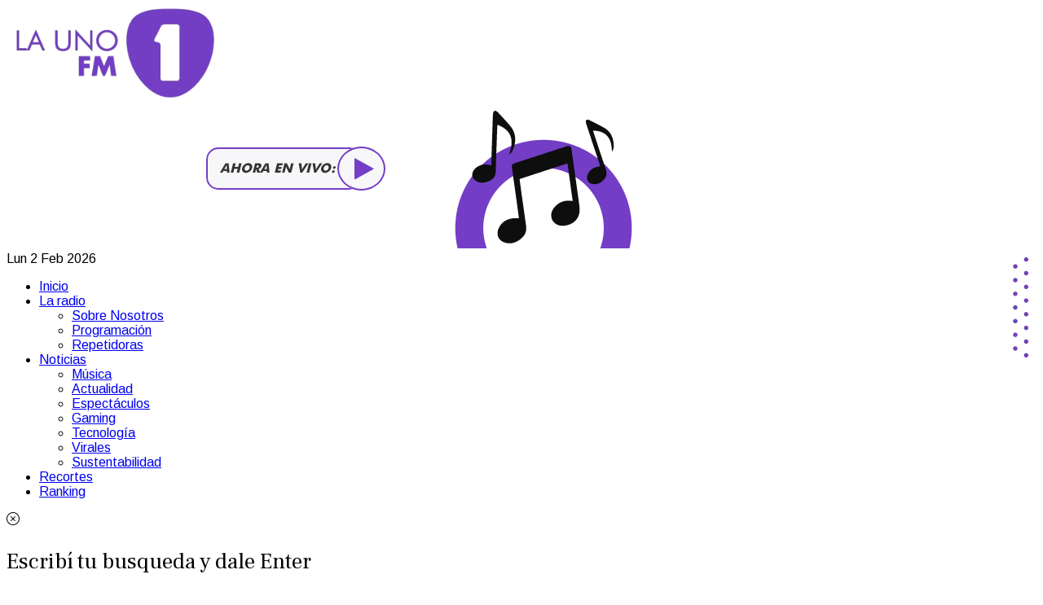

--- FILE ---
content_type: text/html; charset=utf-8
request_url: https://launoenvivo.com/noticias/actualidad/maravillosa-jugada-de-anuel-aa
body_size: 12257
content:

<!doctype html>
<html prefix="og: http://ogp.me/ns#" lang="es-es" dir="ltr">
    <head>
        <meta charset="utf-8">
        <meta name="viewport" content="width=device-width, initial-scale=1, shrink-to-fit=no">
        <link rel="canonical" href="https://launoenvivo.com/noticias/actualidad/maravillosa-jugada-de-anuel-aa">

 
  
<base href="https://launoenvivo.com/noticias/actualidad/maravillosa-jugada-de-anuel-aa" />
	<meta http-equiv="content-type" content="text/html; charset=utf-8" />
	<meta name="keywords" content="anuel aa,YAILIN" />
	<meta property="og:url" content="https://launoenvivo.com/noticias/actualidad/maravillosa-jugada-de-anuel-aa" />
	<meta property="og:type" content="article" />
	<meta property="og:title" content="Maravillosa jugada de Anuel AA - La Uno 103.1 FM" />
	<meta property="og:description" content="A ANUEL AA y su novia YAILIN, se los ve felices, enamorados, compartiendo sonrisas, música y viajes. &amp;nbsp; &amp;nbsp; &amp;nbsp; Ver esta publicación en Instagram &amp;nbsp; &amp;nbsp; &amp;nbsp; Una publicación compartida de “REAL HASTA LA MUERTE” (@anuel) Ahora la pareja va por mas, y es que Anuel AA sorprendió a to..." />
	<meta property="og:image" content="https://launo1031.com/media/k2/items/cache/9f61d10d254b0dd13d20a8b04bc2ce8a_L.webp" />
	<meta name="image" content="https://launo1031.com/media/k2/items/cache/9f61d10d254b0dd13d20a8b04bc2ce8a_L.webp" />
	<meta name="twitter:card" content="summary_large_image" />
	<meta name="twitter:title" content="Maravillosa jugada de Anuel AA - La Uno 103.1 FM" />
	<meta name="twitter:description" content="A ANUEL AA y su novia YAILIN, se los ve felices, enamorados, compartiendo sonrisas, música y viajes. &amp;nbsp; &amp;nbsp; &amp;nbsp; Ver esta publicación en Instagram &amp;nbsp; &amp;nbsp; &amp;nbsp; Una publicación compart..." />
	<meta name="twitter:image" content="https://launo1031.com/media/k2/items/cache/9f61d10d254b0dd13d20a8b04bc2ce8a_M.webp" />
	<meta name="twitter:image:alt" content="Maravillosa jugada de Anuel AA" />
	<meta name="description" content="A ANUEL AA y su novia YAILIN, se los ve felices, enamorados, compartiendo sonrisas, música y viajes. &amp;nbsp; &amp;nbsp; &amp;nbsp; Ver esta publicación en Inst..." />
	<title>Maravillosa jugada de Anuel AA - La Uno 103.1 FM</title>
	<link href="/noticias/actualidad/maravillosa-jugada-de-anuel-aa" rel="canonical" />
	<link href="/templates/launo/images/favicon.ico" rel="shortcut icon" type="image/vnd.microsoft.icon" />
	<link href="/favicon.ico" rel="shortcut icon" type="image/vnd.microsoft.icon" />
	<link href="https://launoenvivo.com/component/search/?Itemid=270&amp;id=1038:maravillosa-jugada-de-anuel-aa&amp;format=opensearch" rel="search" title="Buscar La Uno 103.1 FM" type="application/opensearchdescription+xml" />
	<link href="https://cdn.jsdelivr.net/npm/magnific-popup@1.1.0/dist/magnific-popup.min.css" rel="stylesheet" type="text/css" />
	<link href="https://cdn.jsdelivr.net/npm/simple-line-icons@2.4.1/css/simple-line-icons.css" rel="stylesheet" type="text/css" />
	<link href="/components/com_k2/css/k2.css?v=2.10.3&b=20200429" rel="stylesheet" type="text/css" />
	<link href="/plugins/system/jce/css/content.css?b415b898c1d98023b50877241c535f0c" rel="stylesheet" type="text/css" />
	<link href="//fonts.googleapis.com/css?family=Frank+Ruhl+Libre:100,100i,300,300i,400,400i,500,500i,700,700i,900,900i&amp;display=swap&amp;subset=latin" rel="stylesheet" type="text/css" />
	<link href="//fonts.googleapis.com/css?family=Arimo:100,100i,300,300i,400,400i,500,500i,700,700i,900,900i&amp;display=swap&amp;subset=latin-ext" rel="stylesheet" type="text/css" />
	<link href="//fonts.googleapis.com/css?family=Frank+Ruhl+Libre:100,100i,300,300i,400,400i,500,500i,700,700i,900,900i&amp;display=swap&amp;subset=latin-ext" rel="stylesheet" type="text/css" />
	<link href="//fonts.googleapis.com/css?family=Arimo:100,100i,300,300i,400,400i,500,500i,700,700i,900,900i&amp;display=swap&amp;subset=cyrillic-ext" rel="stylesheet" type="text/css" />
	<link href="/cache/com_templates/templates/launo/b14c6dc9ca0db27280ab28150ceaa223.css" rel="stylesheet" type="text/css" />
	<link href="/components/com_sppagebuilder/assets/css/font-awesome-5.min.css?8a4f869833a2fc438e3029857c6c8b9f" rel="stylesheet" type="text/css" />
	<link href="/components/com_sppagebuilder/assets/css/font-awesome-v4-shims.css?8a4f869833a2fc438e3029857c6c8b9f" rel="stylesheet" type="text/css" />
	<link href="/components/com_sppagebuilder/assets/css/animate.min.css?8a4f869833a2fc438e3029857c6c8b9f" rel="stylesheet" type="text/css" />
	<link href="/components/com_sppagebuilder/assets/css/sppagebuilder.css?8a4f869833a2fc438e3029857c6c8b9f" rel="stylesheet" type="text/css" />
	<link href="/components/com_sppagebuilder/assets/css/magnific-popup.css" rel="stylesheet" type="text/css" />
	<style type="text/css">

                        /* K2 - Magnific Popup Overrides */
                        .mfp-iframe-holder {padding:10px;}
                        .mfp-iframe-holder .mfp-content {max-width:100%;width:100%;height:100%;}
                        .mfp-iframe-scaler iframe {background:#fff;padding:10px;box-sizing:border-box;box-shadow:none;}
                    .sppb-addon-articles-thumb-slider .articles-thumb .article-counter, .sppb-addon-module .mod-sppoll>strong, #sp-bottom .sp-module ul > li .sp-bottom-title, .spauthorarchive-articles .spauthorarchive-info-wrap p span, #spauthorarchive .launo-author-title{font-family: 'Frank Ruhl Libre', sans-serif;}
.sppb-addon-articles-layout .sppb-addon-article .sppb-article-info-wrap h3 {
    font-size: 26px;
}
.sppb-addon-articles-layout .sppb-addon-article .sppb-article-info-wrap h3 {
    line-height: 1.2em;
    max-height: 120px;
    -webkit-line-clamp: 4;
    line-clamp: 4;
}body{font-family: 'Arimo', sans-serif;font-size: 16px;}
@media (max-width:767px){body{font-size: 13px;}
}
h1{font-family: 'Frank Ruhl Libre', sans-serif;font-size: 60px;font-weight: 700;}
@media (max-width:767px){h1{font-size: 40px;}
}
h2{font-family: 'Frank Ruhl Libre', sans-serif;font-size: 34px;font-weight: 400;}
@media (max-width:767px){h2{font-size: 24px;}
}
h3{font-family: 'Frank Ruhl Libre', sans-serif;font-size: 27px;font-weight: 400;}
@media (max-width:767px){h3{font-size: 20px;}
}
h4{font-family: 'Frank Ruhl Libre', sans-serif;font-size: 18px;font-weight: 400;}
@media (max-width:767px){h4{font-size: 15px;}
}
#sp-top1 > .sp-column > .sp-module .sp-module-title{font-family: 'Arimo', sans-serif;}
.logo-image {height:113px;}.logo-image-phone {height:113px;}#sp-bottom-top{ padding:25px 0px 25px 0px; }#sp-footer{ background-color:#000000; }
	</style>
	<script src="https://cdn.jsdelivr.net/npm/magnific-popup@1.1.0/dist/jquery.magnific-popup.min.js" type="text/javascript"></script>
	<script src="/media/k2/assets/js/k2.frontend.js?v=2.10.3&b=20200429&sitepath=/" type="text/javascript"></script>
	<script src="/cache/com_templates/templates/launo/9a03b67ec596d064f0d3c22bdc0a5bfd.js" type="text/javascript"></script>
	<script src="/components/com_sppagebuilder/assets/js/jquery.parallax.js?8a4f869833a2fc438e3029857c6c8b9f" type="text/javascript"></script>
	<script src="/components/com_sppagebuilder/assets/js/sppagebuilder.js?8a4f869833a2fc438e3029857c6c8b9f" defer="defer" type="text/javascript"></script>
	<script src="/components/com_sppagebuilder/assets/js/jquery.magnific-popup.min.js" type="text/javascript"></script>
	<script src="/media/com_wrapper/js/iframe-height.min.js?b415b898c1d98023b50877241c535f0c" type="text/javascript"></script>
	<script type="application/x-k2-headers">
{"Last-Modified": "Thu, 27 Jan 2022 15:11:42 GMT", "ETag": "3a285e10b34af813a86f09c1a669b76a"}
	</script>
	<script type="application/ld+json">

                {
                    "@context": "https://schema.org",
                    "@type": "Article",
                    "mainEntityOfPage": {
                        "@type": "WebPage",
                        "@id": "https://launo1031.com/noticias/actualidad/maravillosa-jugada-de-anuel-aa"
                    },
                    "url": "https://launo1031.com/noticias/actualidad/maravillosa-jugada-de-anuel-aa",
                    "headline": "Maravillosa jugada de Anuel AA - La Uno 103.1 FM",
                    "image": [
                        "https://launo1031.com/media/k2/items/cache/9f61d10d254b0dd13d20a8b04bc2ce8a_XL.webp",
                        "https://launo1031.com/media/k2/items/cache/9f61d10d254b0dd13d20a8b04bc2ce8a_L.webp",
                        "https://launo1031.com/media/k2/items/cache/9f61d10d254b0dd13d20a8b04bc2ce8a_M.webp",
                        "https://launo1031.com/media/k2/items/cache/9f61d10d254b0dd13d20a8b04bc2ce8a_S.webp",
                        "https://launo1031.com/media/k2/items/cache/9f61d10d254b0dd13d20a8b04bc2ce8a_XS.webp",
                        "https://launo1031.com/media/k2/items/cache/9f61d10d254b0dd13d20a8b04bc2ce8a_Generic.webp"
                    ],
                    "datePublished": "2022-01-27 15:11:42",
                    "dateModified": "2022-01-27 15:11:42",
                    "author": {
                        "@type": "Person",
                        "name": "La Uno 103.1",
                        "url": "https://launo1031.com/contenidos/autor/510-launo1031"
                    },
                    "publisher": {
                        "@type": "Organization",
                        "name": "La Uno 103.1 FM",
                        "url": "https://launo1031.com/",
                        "logo": {
                            "@type": "ImageObject",
                            "name": "La Uno 103.1 FM",
                            "width": "",
                            "height": "",
                            "url": "https://launo1031.com/"
                        }
                    },
                    "articleSection": "https://launo1031.com/noticias/actualidad",
                    "keywords": "anuel aa,YAILIN",
                    "description": "",
                    "articleBody": "A ANUEL AA y su novia YAILIN, se los ve felices, enamorados, compartiendo sonrisas, música y viajes. Ver esta publicación en Instagram Una publicación compartida de “REAL HASTA LA MUERTE” (@anuel) Ahora la pareja va por mas, y es que Anuel AA sorprendió a todos sus seguidores al mostrar un vídeo de su novia, Yailin la Más Viral, una influencer dominicana, con un anillo espectacular.Aquí se ve cómo el artista le pone la sortija, y dice: “Ese candado no tiene llave. A punta de bala tiene que abrir ese candado”.En el epigrafe, ella escribió: &quot;La vida es una 💍 nosotros la vivimos rápido… Hoy estamos aquí, mañana no está prometido!!!!!!! 👰🏻‍♀️🤵🏻‍♂️&quot; Ver esta publicación en Instagram Una publicación compartida de Yailin la Mas Viral ♋️🧿 (@yailinlamasviralreal) ¡Que lindo es el amor!"
                }
                
	</script>
	<script type="text/javascript">
template="launo";
	</script>
<script async src="https://www.googletagmanager.com/gtag/js?id=UA-152619065-5"></script>
<script>
  window.dataLayer = window.dataLayer || [];
  function gtag(){dataLayer.push(arguments);}
  gtag('js', new Date());

  gtag('config', 'UA-152619065-5');
</script>
          
          <meta name="theme-color" content="#743ec7">
<meta name="apple-mobile-web-app-capable" content="yes">
<meta name="apple-mobile-web-app-status-bar-style" content="#743ec7">
<meta name="mobile-web-app-capable" content="yes">
  
      <link rel="apple-touch-icon"  href="/./vivo/icons/apple-touch-icon.png">
  <link rel="icon" type="image/png" href="/./vivo/icons/32.png" sizes="32x32">
  <link rel="icon" type="image/png" href="/./vivo/icons/96.png" sizes="96x96">

 
  
<meta name="google-site-verification" content="ypJvqr9Uzwrdal61OEhA9TVMk0PQ5_3WufwW4iwl8iI" />

	 <script data-ad-client="ca-pub-9785977465066332" async src="https://pagead2.googlesyndication.com/pagead/js/adsbygoogle.js"></script>
          
          
            <script async src="https://securepubads.g.doubleclick.net/tag/js/gpt.js"></script> 
             <script>
      window.googletag = window.googletag || {cmd: []};

      googletag.cmd.push(function() {
        
           var megaboardsize = googletag.sizeMapping().addSize([970, 0], [[970,90],[970,250],[728,90]]).addSize([728, 0], [728, 90]).addSize([0, 0], [[300, 250],[320, 100],[320,50]]).build();
        
        
        googletag.defineSlot('/22280520785/LAUNO_HOME_DES_LARGE_LEADERBOARD', [[970, 90], [300, 250], [320, 50]], 'div-gpt-ad-1624386539043-0')
          .setTargeting('test', 'lazyload').defineSizeMapping(megaboardsize)
          .addService(googletag.pubads());
        
        googletag.defineSlot('/22280520785/LAUNO_HOME_LARGE_LEADERBOARD_1', [[970, 90], [300, 250], [320, 50]], 'div-gpt-ad-1624386697611-0')
          .setTargeting('test', 'lazyload').defineSizeMapping(megaboardsize)
          .addService(googletag.pubads());
         googletag.defineSlot('/22280520785/LAUNO_HOME_LARGE_LEADERBOARD_2', [[970, 90], [300, 250], [320, 50]], 'div-gpt-ad-1624386834920-0')
          .setTargeting('test', 'lazyload').defineSizeMapping(megaboardsize)
          .addService(googletag.pubads());
       googletag.defineSlot('/22280520785/LAUNO_HOME_COLUMNA_1', [300, 250], 'div-gpt-ad-1624386579181-0')
          .setTargeting('test', 'lazyload')
          .addService(googletag.pubads());
	   googletag.defineSlot('/22280520785/LAUNO_HOME_COLUMNA_2', [300, 250], 'div-gpt-ad-1624386730928-0')
          .setTargeting('test', 'lazyload')
          .addService(googletag.pubads());
       googletag.defineSlot('/22280520785/LAUNO_HOME_COLUMNA_3', [300, 250], 'div-gpt-ad-1624386794442-0')
          .setTargeting('test', 'lazyload')
          .addService(googletag.pubads());
       googletag.defineSlot('/22280520785/LAUNO_HOME_COLUMNA_4', [[160, 600],[300, 250]], 'div-gpt-ad-1624386873505-0')
          .setTargeting('test', 'lazyload')
          .addService(googletag.pubads());
        googletag.defineSlot('/22280520785/LAUNO_HOME_COLUMNA_5', [300, 250], 'div-gpt-ad-1624386926902-0')
          .setTargeting('test', 'lazyload')
          .addService(googletag.pubads());

        googletag.defineSlot('/22280520785/LAUNO_HOME_FOOTER_LARGE_LEADERBOARD', [[970, 90], [300, 250], [320, 50]], 'div-gpt-ad-1624386975784-0')
          .setTargeting('test', 'lazyload').defineSizeMapping(megaboardsize)
          .addService(googletag.pubads());  
		
        googletag.defineSlot('/22280520785/LAUNO_HOME_TOP_SPON_LARGE_LEADERBOARD', [[970, 90], [300, 250], [320, 50]], 'div-gpt-ad-1624386420969-0')
          .setTargeting('test', 'lazyload').defineSizeMapping(megaboardsize)
          .addService(googletag.pubads());  
       


 googletag.defineSlot('/22280520785/LAUNO_NOTICIAS_COLUMNA_1', [300, 250], 'div-gpt-ad-1624387215757-0')
          .setTargeting('test', 'lazyload')
          .addService(googletag.pubads()); 



 googletag.defineSlot('/22280520785/LAUNO_NOTICIAS_COLUMNA_2', [300, 250], 'div-gpt-ad-1624387333662-0')
          .setTargeting('test', 'lazyload')
          .addService(googletag.pubads()); 


 googletag.defineSlot('/22280520785/LAUNO_NOTICIAS_COLUMNA_3', [300, 250], 'div-gpt-ad-1624387445689-0')
          .setTargeting('test', 'lazyload')
          .addService(googletag.pubads()); 



        googletag.pubads().enableLazyLoad({
  fetchMarginPercent: 300,  
  renderMarginPercent: 100, 
  mobileScaling: 1.0  
});
        
          googletag.pubads().setCentering(true);
 googletag.pubads().collapseEmptyDivs();
        googletag.enableServices();
      });

 
    </script>
          
    </head>
    <body class="site helix-ultimate com-k2 view-item layout-default task-none itemid-270 es-es ltr sticky-header layout-fluid offcanvas-init offcanvs-position-left  noticias">
    
    <div class="body-wrapper">
        <div class="body-innerwrapper">
                        <section id="sp-top-bar"><div class="container"><div class="container-inner"><div class="row"><div id="sp-logo" class="col-6 col-sm-4 col-md-4 col-lg-3 "><div class="sp-column   sppb-wow zoomIn sppb-animated logoUno"><a id="offcanvas-toggler" aria-label="Navigation" class="offcanvas-toggler-left d-block d-lg-none" href="#"><span class="fa fa-bars" aria-hidden="true" title="Navigation"></span></a><div class="logo"><a href="/"><img class="logo-image" src="/images/uno/logo_header_317x140.webp" alt="La Uno 103.1 FM"></a></div></div></div><div id="sp-top4" class="col-6 col-sm-7 col-md-7 col-lg-8 "><div class="sp-column "><div class="sp-module  player"><div class="sp-module-content"><iframe 	id="blockrandom-169"
	name=""
 src="/./onair/"
	width="100%"
	height="180"
	scrolling="no"
	frameborder="0"
	title="AHORA - ONAIR"
	class="wrapper player" >
	Sin marcos</iframe>
</div></div></div></div><div id="sp-top3" class="col-1 col-sm-1 col-md-1 col-lg-1 d-none d-sm-block"><div class="sp-column "><div class="sp-module  toppuntos"><div class="sp-module-content">

<div class="custom toppuntos"  >
	<div class="col-12 col-lg-7 sppb-wow bounceInUp sppb-animated redes" style="display:none;">
<div class="col col-12 col-lg-12"><a href="https://wa.me/5491123051031?text=Hola%20me%20contacto%20desde%20la%20web.%20Mi%20nombre%20es%20" target="_blank" rel="noopener noreferrer" class="wph"><i class="fa fa-whatsapp"></i></a></div>
<div class="col col-6 col-lg-6"><a href="https://www.facebook.com/LaUno1031" target="_blank" rel="noopener" title="La Uno en Facebook"><i class="fa fa-facebook"></i></a></div>
<div class="col col-6 col-lg-6"><a href="https://twitter.com/LaUno1031" target="_blank" rel="noopener" title="La Uno en Twitter"><i class="fa fa-twitter"></i></a></div>
<div class="col col-6 col-lg-6"><a href="https://www.instagram.com/launo1031/" target="_blank" rel="noopener" title="La Uno en Instagram"><i class="fa fa-instagram"></i></a></div>
<div class="col col-6 col-lg-6"><a href="https://www.youtube.com/channel/UCNdLB8ofp03B3tIlCcjXCRA" target="_blank" rel="noopener" title="La Uno en Youtube"><i class="fa fa-youtube"></i></a></div>
</div>
<p style="margin: 0px; margin-top: 5px; display: block; right: 18px; position: absolute;"><img src="/images/uno/puntitos_header.webp" alt="puntitos header" width="21" height="125" class="sppb-wow bounceInRight sppb-animated puntos" style="float: right;" /></p>
<style>

</style></div>
</div></div></div></div></div></div></div></section><header id="sp-header"><div class="container"><div class="container-inner"><div class="row"><div id="sp-menu-right" class="col-lg-2 "><div class="sp-column "><div class="sp-module "><div class="sp-module-content">
<div id="sp-team118" class="sp-date ">
    <div class="row-fluid">
    	<div class="sp-date-wrapper">
    		<span>
	    	Lun 2 Feb 2026	     	</span>
	     </div>
    </div><!--/.row-fluid-->
</div></div></div></div></div><div id="sp-menu" class="col-lg-8 "><div class="sp-column "><nav class="sp-megamenu-wrapper" role="navigation"><ul class="sp-megamenu-parent menu-animation-fade-up d-none d-lg-block"><li class="sp-menu-item"><a  href="/" >Inicio</a></li><li class="sp-menu-item sp-has-child"><a  href="/" >La radio</a><div class="sp-dropdown sp-dropdown-main sp-menu-right" style="width: 240px;"><div class="sp-dropdown-inner"><ul class="sp-dropdown-items"><li class="sp-menu-item"><a  href="/la-radio/sobre-nosotros" >Sobre Nosotros</a></li><li class="sp-menu-item"><a  href="/la-radio/programacion" >Programación</a></li><li class="sp-menu-item"><a  href="/la-radio/repetidoras" >Repetidoras</a></li></ul></div></div></li><li class="sp-menu-item sp-has-child active"><a  href="/noticias" >Noticias</a><div class="sp-dropdown sp-dropdown-main sp-menu-right" style="width: 240px;"><div class="sp-dropdown-inner"><ul class="sp-dropdown-items"><li class="sp-menu-item"><a  href="/noticias/musica" >Música</a></li><li class="sp-menu-item current-item active"><a  href="/noticias/actualidad" >Actualidad</a></li><li class="sp-menu-item"><a  href="/noticias/espectaculos" >Espectáculos</a></li><li class="sp-menu-item"><a  href="/noticias/gaming" >Gaming</a></li><li class="sp-menu-item"><a  href="/noticias/tecnologia" >Tecnología</a></li><li class="sp-menu-item"><a  href="/noticias/virales" >Virales</a></li><li class="sp-menu-item"><a  href="/noticias/sustentabilidad" >Sustentabilidad</a></li></ul></div></div></li><li class="sp-menu-item"><a  href="/recortes" >Recortes</a></li><li class="sp-menu-item"><a  href="/ranking" >Ranking</a></li></ul></nav></div></div><div id="sp-search" class="col-lg-2 "><div class="sp-column "><div class="sp-module top-search"><div class="sp-module-content">
<div class="top-search-wrapper">
	<div class="icon-top-wrapper">
		<i class="fa fa-search search-icon" aria-hidden="true"></i>
		<div class="close-icon">
			<div class="icon-close-wrap">
				<div class="icon-close"></div>
			</div>
		</div>
	</div>

	<div class="row top-search-input-wrap">
		<div class="col-sm-12">
			<div class="searchwrapper">
				<h3 class="input-title">Escribí tu busqueda y dale Enter</h3>
				<form action="/noticias/actualidad" method="post">
					<div class="searchtop-search">
						<div class="top-search-wrapper"><div class="sp_search_input"><i class="fa fa-search" aria-hidden="true"></i><input name="searchword" maxlength="200"  class="mod-search-searchword inputboxtop-search" type="text" size="0" value="Buscar..."  onblur="if (this.value=='') this.value='Buscar...';" onfocus="if (this.value=='Buscar...') this.value='';" /></div></div>						<input type="hidden" name="task" value="search" />
						<input type="hidden" name="option" value="com_search" />
						<input type="hidden" name="Itemid" value="270" />
					</div>
				</form>
			</div> 
		</div> 

		

	</div> <!-- /.row -->
</div> <!-- /.top-search-wrapper -->	</div></div></div></div></div></div></div></header><section id="sp-section-3"><div class="row"><div id="sp-title" class="col-lg-12 "><div class="sp-column "></div></div></div></section><section id="sp-main-body"><div class="container"><div class="container-inner"><div class="row"><main id="sp-component" class="col-lg-9 " role="main"><div class="sp-column "><div id="system-message-container">
	</div>


<span id="startOfPageId1038" class="start"></span>

<div id="k2Container" class="itemView  noticias">
  
    

    
    <div class="itemHeader">
        
        <div class="itemCategory">
            <a href="/noticias/actualidad">Actualidad</a>
        </div>
        
		
        <span class="itemDateCreated">
            Jueves, 27 Enero 2022 12:11        </span>
        

  


        
        <h1 class="itemTitle">
            
            Maravillosa jugada de Anuel AA
                    </h1>
        
       
		
		
		
    </div>
    

    
    

    
    <div class="itemBody">

        
  
        


        
        <div class="itemImageBlock">
            <span class="itemImage">
                <img src="/media/k2/items/cache/9f61d10d254b0dd13d20a8b04bc2ce8a_M.webp" alt="Maravillosa jugada de Anuel AA"  title="Maravillosa jugada de Anuel AA" style="width:1024px; height:auto;" class=" " />
                
            </span>

            
            
            <div class="clr"></div>
        </div>
        		
		
		    
        <div class="itemIntroText">
          <h2>  </h2> 
        </div>
        		
		
		    <div class="itemToolbar col-sm-1">
        <ul>
            
            
            
                  
            
			
			</ul>
			<div class="article-social-share">
			<div class="social-share-icon">
			
			<ul >
			<li>
				<a class="facebook" onclick="window.open('http://www.facebook.com/sharer.php?u=https://launoenvivo.com/noticias/actualidad/maravillosa-jugada-de-anuel-aa','Facebook','width=600,height=300,left='+(screen.availWidth/2-300)+',top='+(screen.availHeight/2-150)+''); return false;" href="https://www.facebook.com/sharer.php?u=https://launoenvivo.com/noticias/actualidad/maravillosa-jugada-de-anuel-aa" title="Facebook">
					<span class="fa fa-facebook"></span>
				</a>
			</li>
			<li>
				<a class="twitter" title="Twitter" onclick="window.open('http://twitter.com/share?url=https://launoenvivo.com/noticias/actualidad/maravillosa-jugada-de-anuel-aa&amp;text=Maravillosa jugada de Anuel AA','Twitter share','width=600,height=300,left='+(screen.availWidth/2-300)+',top='+(screen.availHeight/2-150)+''); return false;" href="https://twitter.com/share?url=https://launoenvivo.com/noticias/actualidad/maravillosa-jugada-de-anuel-aa&amp;text=Maravillosa jugada de Anuel AA">
					<span class="fa fa-twitter"></span>
				</a>
			</li>
		<li>
					<a class="linkedin" title="LinkedIn" onclick="window.open('http://www.linkedin.com/shareArticle?mini=true&amp;url=https://launoenvivo.com/noticias/actualidad/maravillosa-jugada-de-anuel-aa','Linkedin','width=585,height=666,left='+(screen.availWidth/2-292)+',top='+(screen.availHeight/2-333)+''); return false;" href="http://www.linkedin.com/shareArticle?mini=true&amp;url=https://launoenvivo.com/noticias/actualidad/maravillosa-jugada-de-anuel-aa">
						<span class="fa fa-linkedin-square"></span>
					</a>
				</li>
				
					
				<li>
				<a href="https://api.whatsapp.com/send?&text=https://launoenvivo.com/noticias/actualidad/maravillosa-jugada-de-anuel-aa" data-action="share/whatsapp/share"  class="visible" target="_blank">
		<span class="fa fa-whatsapp"> </span>
		</a>
		</li>
		
			</ul></div></div>
            
            
            
                    </ul>
        <div class="clr"></div>
    </div>
    
        

        
        <div class="itemFullText col-sm-10">
            <p>A ANUEL AA y su novia YAILIN, se los ve felices, enamorados, compartiendo sonrisas, música y viajes.</p>
<blockquote class="instagram-media" style="background: #FFF; border: 0; border-radius: 3px; box-shadow: 0 0 1px 0 rgba(0,0,0,0.5),0 1px 10px 0 rgba(0,0,0,0.15); margin: 1px; max-width: 540px; min-width: 326px; padding: 0; width: calc(100% - 2px);" data-instgrm-captioned data-instgrm-permalink="https://www.instagram.com/tv/CZD4GbUlBIP/?utm_source=ig_embed&amp;utm_campaign=loading" data-instgrm-version="14">
<div style="padding: 16px;"><a href="https://www.instagram.com/tv/CZD4GbUlBIP/?utm_source=ig_embed&amp;utm_campaign=loading" target="_blank" rel="noopener" style="background: #FFFFFF; line-height: 0; padding: 0 0; text-align: center; text-decoration: none; width: 100%;">
<div style="display: flex; flex-direction: row; align-items: center;">&nbsp;</div>
<div style="padding: 19% 0;">&nbsp;</div>
<div style="display: block; height: 50px; margin: 0 auto 12px; width: 50px;">&nbsp;</div>
<div style="padding-top: 8px;">
<div style="color: #3897f0; font-family: Arial,sans-serif; font-size: 14px; font-style: normal; font-weight: 550; line-height: 18px;">Ver esta publicación en Instagram</div>
</div>
<div style="padding: 12.5% 0;">&nbsp;</div>
<div style="display: flex; flex-direction: row; margin-bottom: 14px; align-items: center;">&nbsp;</div>
<div style="display: flex; flex-direction: column; flex-grow: 1; justify-content: center; margin-bottom: 24px;">&nbsp;</div>
</a>
<p style="color: #c9c8cd; font-family: Arial,sans-serif; font-size: 14px; line-height: 17px; margin-bottom: 0; margin-top: 8px; overflow: hidden; padding: 8px 0 7px; text-align: center; text-overflow: ellipsis; white-space: nowrap;"><a href="https://www.instagram.com/tv/CZD4GbUlBIP/?utm_source=ig_embed&amp;utm_campaign=loading" target="_blank" rel="noopener" style="color: #c9c8cd; font-family: Arial,sans-serif; font-size: 14px; font-style: normal; font-weight: normal; line-height: 17px; text-decoration: none;">Una publicación compartida de “REAL HASTA LA MUERTE” (@anuel)</a></p>
</div>
</blockquote>
<script src="//www.instagram.com/embed.js" async="async"></script>
<p>Ahora la pareja va por mas, y es que Anuel AA sorprendió a todos sus seguidores al mostrar un vídeo de su novia, Yailin la Más Viral, una&nbsp;<i>influencer&nbsp;</i>dominicana, con un anillo espectacular.<br />Aquí se ve cómo el artista le pone la sortija, y dice:<b>&nbsp;“Ese candado no tiene llave. A punta de bala tiene que abrir ese candado</b>”.<br />En el epigrafe, ella escribió:<strong> "</strong><strong><span class="">La vida es una 💍 nosotros la vivimos rápido… Hoy estamos aquí, mañana no está prometido!!!!!!! 👰🏻‍♀️🤵🏻‍♂️"<br /></span></strong></p>
<blockquote class="instagram-media" style="background: #FFF; border: 0; border-radius: 3px; box-shadow: 0 0 1px 0 rgba(0,0,0,0.5),0 1px 10px 0 rgba(0,0,0,0.15); margin: 1px; max-width: 540px; min-width: 326px; padding: 0; width: calc(100% - 2px);" data-instgrm-captioned data-instgrm-permalink="https://www.instagram.com/tv/CZN9OtJMfBJ/?utm_source=ig_embed&amp;utm_campaign=loading" data-instgrm-version="14">
<div style="padding: 16px;"><a href="https://www.instagram.com/tv/CZN9OtJMfBJ/?utm_source=ig_embed&amp;utm_campaign=loading" target="_blank" rel="noopener" style="background: #FFFFFF; line-height: 0; padding: 0 0; text-align: center; text-decoration: none; width: 100%;">
<div style="display: flex; flex-direction: row; align-items: center;">&nbsp;</div>
<div style="padding: 19% 0;">&nbsp;</div>
<div style="display: block; height: 50px; margin: 0 auto 12px; width: 50px;">&nbsp;</div>
<div style="padding-top: 8px;">
<div style="color: #3897f0; font-family: Arial,sans-serif; font-size: 14px; font-style: normal; font-weight: 550; line-height: 18px;">Ver esta publicación en Instagram</div>
</div>
<div style="padding: 12.5% 0;">&nbsp;</div>
<div style="display: flex; flex-direction: row; margin-bottom: 14px; align-items: center;">&nbsp;</div>
<div style="display: flex; flex-direction: column; flex-grow: 1; justify-content: center; margin-bottom: 24px;">&nbsp;</div>
</a>
<p style="color: #c9c8cd; font-family: Arial,sans-serif; font-size: 14px; line-height: 17px; margin-bottom: 0; margin-top: 8px; overflow: hidden; padding: 8px 0 7px; text-align: center; text-overflow: ellipsis; white-space: nowrap;"><a href="https://www.instagram.com/tv/CZN9OtJMfBJ/?utm_source=ig_embed&amp;utm_campaign=loading" target="_blank" rel="noopener" style="color: #c9c8cd; font-family: Arial,sans-serif; font-size: 14px; font-style: normal; font-weight: normal; line-height: 17px; text-decoration: none;">Una publicación compartida de Yailin la Mas Viral ♋️🧿 (@yailinlamasviralreal)</a></p>
</div>
</blockquote>
<p><strong><span class=""></span></strong></p>
<script src="//www.instagram.com/embed.js" async="async"></script>
<p>¡Que lindo es el amor!<br /><br /></p>        </div>
        
        
        <div class="clr"></div>
		
		 
    
		
		
        <div class="clr"></div>
		 		
     <div class="clr"></div>
	 
	 
	
	 
	 
     <div class="clr"></div>
	 
	 
<div class="fuente"> </div>


        

        

        
        <div class="clr"></div>
    </div>

    
    <div class="itemSocialSharing">
        
        <div class="itemTwitterButton">
            <a href="https://twitter.com/share" class="twitter-share-button" data-url="https://launoenvivo.com/noticias/actualidad/maravillosa-jugada-de-anuel-aa" data-via="" data-related="" data-lang="es-es" data-dnt="true" data-show-count="true">Tweet</a>
            <script async src="https://platform.twitter.com/widgets.js" charset="utf-8"></script>
        </div>
        



		
		
         
        <div class="itemFacebookButton">
            <div id="fb-root"></div>
			<script type="text/javascript">
				(function(d, s, id) {
				  var js, fjs = d.getElementsByTagName(s)[0];
				  if (d.getElementById(id)) return;
				  js = d.createElement(s); js.id = id;
				  js.src = "//connect.facebook.net/es_ES/all.js#xfbml=1";
				  fjs.parentNode.insertBefore(js, fjs);
				}(document, 'script', 'facebook-jssdk'));
			</script>
            <div class="fb-like" data-href="https://launoenvivo.com/noticias/actualidad/maravillosa-jugada-de-anuel-aa" data-width="220" data-layout="button_count" data-action="like" data-size="small" data-show-faces="false" data-share="true"></div>
        </div>
        		
		<style>
		div.itemFacebookButton {
    width: 220px;margin: 0;
}
div.itemTwitterButton {
    margin: 0 5px 0 0;
}
		.fb-like span iframe {
    width: 220px !important;
}
</style>

        

		<div class="itemWtSpp">

		<a href="https://api.whatsapp.com/send?&text=https://launoenvivo.com/noticias/actualidad/maravillosa-jugada-de-anuel-aa" data-action="share/whatsapp/share"  class="visible" target="_blank">
		<i class="fa fa-whatsapp"> </i>
		</a>


		</div>


        <div class="clr"></div>
    </div>
    
        <div class="itemLinks">
       

           
        <div class="itemTagsBlock">
            <span>Etiquetado como</span>
            <ul class="itemTags">
                                <li><a href="/contenidos/etiqueta/anuel%20aa">anuel aa</a></li>
                                <li><a href="/contenidos/etiqueta/YAILIN">YAILIN</a></li>
                            </ul>
            <div class="clr"></div>
        </div>
        
        
        <div class="clr"></div>
    </div>
    
    
        
        
    <div class="itemRelated">
        <h3>Contenidos relacionados</h3>
        <ul>
                        <li class="even col-lg-4 col-md-4 col-sm-12">
               
                
                
                                <a href="/noticias/musica/anuel-aa-llega-a-la-argentina-queres-ir-te-contamos-todo"> <img style="width:768px;height:auto;" class="itemRelImg" src="/media/k2/items/cache/e13c4c6b684536ecde3ac77213ca4d80_S.webp?t=20220326_212624" alt="Anuel AA llega a la Argentina: Queres ir? Te contamos todo!" /></a>
                
                 <a class="itemRelTitle" href="/noticias/musica/anuel-aa-llega-a-la-argentina-queres-ir-te-contamos-todo">Anuel AA llega a la Argentina: Queres ir? Te contamos todo!</a>
                
                
                
                
                            </li>
                        <li class="odd col-lg-4 col-md-4 col-sm-12">
               
                
                
                                <a href="/noticias/musica/bizarrap-y-anuel-aa-explotan-las-redes-con-la-music-session-46"> <img style="width:768px;height:auto;" class="itemRelImg" src="/media/k2/items/cache/59107b985636086705aabc0c717a42ae_S.webp?t=20211105_135440" alt="BIZARRAP Y ANUEL AA EXPLOTAN LAS REDES CON LA MUSIC SESSION #46" /></a>
                
                 <a class="itemRelTitle" href="/noticias/musica/bizarrap-y-anuel-aa-explotan-las-redes-con-la-music-session-46">BIZARRAP Y ANUEL AA EXPLOTAN LAS REDES CON LA MUSIC SESSION #46</a>
                
                
                
                
                            </li>
                        <li class="clr"></li>
        </ul>
        <div class="clr"></div>
    </div>
    
    <div class="clr"></div>

   
    
    <div class="itemNavigation">
        <span class="itemNavigationTitle">Más en <b>Actualidad</b></span>

                <a class="itemPrevious" href="/noticias/actualidad/desopilante-respuesta-de-grego-rossello-sobre-el-embarazo-de-su-ex">&laquo; Desopilante respuesta de Grego Rossello sobre el embarazo de su ex</a>
        
                <a class="itemNext" href="/noticias/actualidad/la-fuerte-declaracion-de-la-panelista-que-dejo-intrusos-prefiero-dejar">La fuerte declaración de la panelista que dejó Intrusos "Prefiero dejar..." &raquo;</a>
            </div>
    

    

    
    
    
        <div class="itemBackToTop">
        <a class="k2Anchor" href="/noticias/actualidad/maravillosa-jugada-de-anuel-aa#startOfPageId1038">
           <i class="fa fa-angle-up"></i>
        </a>
    </div>
    
    <div class="clr"></div>
</div>


<!-- JoomlaWorks "K2" (v2.10.3) | Learn more about K2 at https://getk2.org -->

</div></main><aside id="sp-right" class="col-lg-3 "><div class="sp-column "><div class="sp-module "><div class="sp-module-content"><div class="bannergroup">

	<div class="banneritem">
										<div id='div-gpt-ad-1624386579181-0' style='min-width: 300px; min-height: 250px;'>
  <script>
    googletag.cmd.push(function() { googletag.display('div-gpt-ad-1624386579181-0'); });
  </script>
</div>				<div class="clr"></div>
	</div>
	<div class="banneritem">
										<div id='div-gpt-ad-1624387144587-0' >
  <script>
    googletag.cmd.push(function() { googletag.display('div-gpt-ad-1624387144587-0'); });
  </script>
</div>				<div class="clr"></div>
	</div>

</div>
</div></div><div class="sp-module  ultimas"><h3 class="sp-module-title">ULTIMAS</h3><div class="sp-module-content">
<div id="k2ModuleBox171" class="k2ItemsBlock  ultimas">
        <p class="modulePretext"><style>
.ultimas .moduleItemIntrotext {
    float: right;
    max-width: 40%;
}
.ultimas a.moduleItemTitle {
float: left;
    max-width: 60%;
    padding-right: 5px !important;
    display: flex !important;
    align-items: center;
    min-height: 80px;
}
</style></p>
    
        <ul>
                <li class="even">
            <!-- Plugins: BeforeDisplay -->
            
            <!-- K2 Plugins: K2BeforeDisplay -->
            
            
                        <a class="moduleItemTitle" href="/noticias/wisin-y-yandel-agotaron-en-menos-de-4-horas-nueva-funcion-14-de-junio">WISIN Y YANDEL AGOTARON EN MENOS DE 4 HORAS ¡NUEVA FUNCION 14 DE JUNIO!</a>
            
            
            <!-- Plugins: AfterDisplayTitle -->
            
            <!-- K2 Plugins: K2AfterDisplayTitle -->
            
            <!-- Plugins: BeforeDisplayContent -->
            
            <!-- K2 Plugins: K2BeforeDisplayContent -->
            
                        <div class="moduleItemIntrotext">
                                <a class="moduleItemImage" href="/noticias/wisin-y-yandel-agotaron-en-menos-de-4-horas-nueva-funcion-14-de-junio" title="Leer más &quot;WISIN Y YANDEL AGOTARON EN MENOS DE 4 HORAS &iexcl;NUEVA FUNCION 14 DE JUNIO!&quot;">
                    <img src="/media/k2/items/cache/d29f0d8464ae634a0159c9d567754fce_XS.webp?t=20220514_170133" alt="WISIN Y YANDEL AGOTARON EN MENOS DE 4 HORAS &iexcl;NUEVA FUNCION 14 DE JUNIO!" />
                </a>
                
                            </div>
            
            
            <div class="clr"></div>

            
            <div class="clr"></div>

            <!-- Plugins: AfterDisplayContent -->
            
            <!-- K2 Plugins: K2AfterDisplayContent -->
            
            
            
            
            
            
            
            
            <!-- Plugins: AfterDisplay -->
            
            <!-- K2 Plugins: K2AfterDisplay -->
            
            <div class="clr"></div>
        </li>
                <li class="odd">
            <!-- Plugins: BeforeDisplay -->
            
            <!-- K2 Plugins: K2BeforeDisplay -->
            
            
                        <a class="moduleItemTitle" href="/noticias/musica/anuel-aa-llega-a-la-argentina-queres-ir-te-contamos-todo">Anuel AA llega a la Argentina: Queres ir? Te contamos todo!</a>
            
            
            <!-- Plugins: AfterDisplayTitle -->
            
            <!-- K2 Plugins: K2AfterDisplayTitle -->
            
            <!-- Plugins: BeforeDisplayContent -->
            
            <!-- K2 Plugins: K2BeforeDisplayContent -->
            
                        <div class="moduleItemIntrotext">
                                <a class="moduleItemImage" href="/noticias/musica/anuel-aa-llega-a-la-argentina-queres-ir-te-contamos-todo" title="Leer más &quot;Anuel AA llega a la Argentina: Queres ir? Te contamos todo!&quot;">
                    <img src="/media/k2/items/cache/e13c4c6b684536ecde3ac77213ca4d80_XS.webp?t=20220326_212624" alt="Anuel AA llega a la Argentina: Queres ir? Te contamos todo!" />
                </a>
                
                            </div>
            
            
            <div class="clr"></div>

            
            <div class="clr"></div>

            <!-- Plugins: AfterDisplayContent -->
            
            <!-- K2 Plugins: K2AfterDisplayContent -->
            
            
            
            
            
            
            
            
            <!-- Plugins: AfterDisplay -->
            
            <!-- K2 Plugins: K2AfterDisplay -->
            
            <div class="clr"></div>
        </li>
                <li class="even">
            <!-- Plugins: BeforeDisplay -->
            
            <!-- K2 Plugins: K2BeforeDisplay -->
            
            
                        <a class="moduleItemTitle" href="/noticias/musica/cielo-grande-lo-nuevo-de-netflix-llega-con-soundtruck-oficial">Cielo Grande lo nuevo de Netflix, llega con soundtruck oficial</a>
            
            
            <!-- Plugins: AfterDisplayTitle -->
            
            <!-- K2 Plugins: K2AfterDisplayTitle -->
            
            <!-- Plugins: BeforeDisplayContent -->
            
            <!-- K2 Plugins: K2BeforeDisplayContent -->
            
                        <div class="moduleItemIntrotext">
                                <a class="moduleItemImage" href="/noticias/musica/cielo-grande-lo-nuevo-de-netflix-llega-con-soundtruck-oficial" title="Leer más &quot;Cielo Grande lo nuevo de Netflix, llega con soundtruck oficial&quot;">
                    <img src="/media/k2/items/cache/9063df0b1b4d9d96fd7fea653ac618e5_XS.webp" alt="Cielo Grande lo nuevo de Netflix, llega con soundtruck oficial" />
                </a>
                
                            </div>
            
            
            <div class="clr"></div>

            
            <div class="clr"></div>

            <!-- Plugins: AfterDisplayContent -->
            
            <!-- K2 Plugins: K2AfterDisplayContent -->
            
            
            
            
            
            
            
            
            <!-- Plugins: AfterDisplay -->
            
            <!-- K2 Plugins: K2AfterDisplay -->
            
            <div class="clr"></div>
        </li>
                <li class="odd">
            <!-- Plugins: BeforeDisplay -->
            
            <!-- K2 Plugins: K2BeforeDisplay -->
            
            
                        <a class="moduleItemTitle" href="/noticias/musica/llega-tini-con-fantasi-junto-a-beele">Llega Tini con 'Fantasi' junto a Beéle</a>
            
            
            <!-- Plugins: AfterDisplayTitle -->
            
            <!-- K2 Plugins: K2AfterDisplayTitle -->
            
            <!-- Plugins: BeforeDisplayContent -->
            
            <!-- K2 Plugins: K2BeforeDisplayContent -->
            
                        <div class="moduleItemIntrotext">
                                <a class="moduleItemImage" href="/noticias/musica/llega-tini-con-fantasi-junto-a-beele" title="Leer más &quot;Llega Tini con &#039;Fantasi&#039; junto a Be&eacute;le&quot;">
                    <img src="/media/k2/items/cache/2da7e6c037342f54c10e77c0d3e4a775_XS.webp" alt="Llega Tini con &#039;Fantasi&#039; junto a Be&eacute;le" />
                </a>
                
                            </div>
            
            
            <div class="clr"></div>

            
            <div class="clr"></div>

            <!-- Plugins: AfterDisplayContent -->
            
            <!-- K2 Plugins: K2AfterDisplayContent -->
            
            
            
            
            
            
            
            
            <!-- Plugins: AfterDisplay -->
            
            <!-- K2 Plugins: K2AfterDisplay -->
            
            <div class="clr"></div>
        </li>
                <li class="even lastItem">
            <!-- Plugins: BeforeDisplay -->
            
            <!-- K2 Plugins: K2BeforeDisplay -->
            
            
                        <a class="moduleItemTitle" href="/noticias/musica/lil-cake-se-une-a-nobeat-en-tan-solo-hoy">LiL CaKe se une a Nobeat en “Tan Solo Hoy"</a>
            
            
            <!-- Plugins: AfterDisplayTitle -->
            
            <!-- K2 Plugins: K2AfterDisplayTitle -->
            
            <!-- Plugins: BeforeDisplayContent -->
            
            <!-- K2 Plugins: K2BeforeDisplayContent -->
            
                        <div class="moduleItemIntrotext">
                                <a class="moduleItemImage" href="/noticias/musica/lil-cake-se-une-a-nobeat-en-tan-solo-hoy" title="Leer más &quot;LiL CaKe se une a Nobeat en &ldquo;Tan Solo Hoy&quot;&quot;">
                    <img src="/media/k2/items/cache/5bcbc2e6adc6ac9dfb690a3edcb64ab2_XS.webp" alt="LiL CaKe se une a Nobeat en &ldquo;Tan Solo Hoy&quot;" />
                </a>
                
                            </div>
            
            
            <div class="clr"></div>

            
            <div class="clr"></div>

            <!-- Plugins: AfterDisplayContent -->
            
            <!-- K2 Plugins: K2AfterDisplayContent -->
            
            
            
            
            
            
            
            
            <!-- Plugins: AfterDisplay -->
            
            <!-- K2 Plugins: K2AfterDisplay -->
            
            <div class="clr"></div>
        </li>
                <li class="clearList"></li>
    </ul>
    
    
    </div>
</div></div><div class="sp-module "><div class="sp-module-content"><div class="bannergroup">

	<div class="banneritem">
										<div id='div-gpt-ad-1624387333662-0' >
  <script>
    googletag.cmd.push(function() { googletag.display('div-gpt-ad-1624387333662-0'); });
  </script>
</div>				<div class="clr"></div>
	</div>

</div>
</div></div><div class="sp-module "><div class="sp-module-content"><div class="bannergroup">

	<div class="banneritem">
										<div id='div-gpt-ad-1624387445689-0' >
  <script>
    googletag.cmd.push(function() { googletag.display('div-gpt-ad-1624387445689-0'); });
  </script>
</div>				<div class="clr"></div>
	</div>

</div>
</div></div></div></aside></div></div></div></section><section id="sp-bottom-top"><div class="container"><div class="container-inner"><div class="row"><div id="sp-bottom-top2" class="col-md-5 col-lg-12 "><div class="sp-column "><div class="sp-module "><div class="sp-module-content"><div class="mod-sppagebuilder  sp-page-builder" data-module_id="101">
	<div class="page-content">
		<div id="section-id-1573639284224" class="sppb-section" ><div class="sppb-container-inner"><div class="sppb-row"><div class="sppb-col-md-12" id="column-wrap-id-1573639284223"><div id="column-id-1573639284223" class="sppb-column" ><div class="sppb-column-addons"><div id="sppb-addon-wrapper-1573639284227" class="sppb-addon-wrapper"><div id="sppb-addon-1573639284227" class=" sppb-wow zoomIn clearfix "  data-sppb-wow-duration="500ms" data-sppb-wow-delay="80ms"     ><div class="sppb-addon sppb-addon-single-image sppb-text-center "><div class="sppb-addon-content"><div class="sppb-addon-single-image-container"><img class="sppb-img-responsive" src="/images/uno/logo_footer_270x120.webp"  alt="Image" title=""   loading="lazy"></div></div></div><style type="text/css">#sppb-addon-1573639284227 {
	box-shadow: 0 0 0 0 #ffffff;
}
#sppb-addon-1573639284227 {
}
#sppb-addon-1573639284227.sppb-element-loaded {
}
@media (min-width: 768px) and (max-width: 991px) {#sppb-addon-1573639284227 {}#sppb-addon-wrapper-1573639284227 {margin-top: 0px;margin-right: 0px;margin-bottom: 0px;margin-left: 0px;}}@media (max-width: 767px) {#sppb-addon-1573639284227 {}#sppb-addon-wrapper-1573639284227 {margin-top: 0px;margin-right: 0px;margin-bottom: 10px;margin-left: 0px;}}#sppb-addon-1573639284227 img{height:120px;}</style><style type="text/css">#sppb-addon-1573639284227 img{}@media (min-width: 768px) and (max-width: 991px) {#sppb-addon-1573639284227 img{}}@media (max-width: 767px) {#sppb-addon-1573639284227 img{}}</style></div></div></div></div></div></div></div></div><style type="text/css">.sp-page-builder .page-content #section-id-1573639284224{padding-top:0px;padding-right:0px;padding-bottom:0px;padding-left:0px;margin-top:0px;margin-right:0px;margin-bottom:0px;margin-left:0px;}#column-id-1573639284223{box-shadow:0 0 0 0 #fff;}</style>	</div>
</div>
</div></div></div></div></div></div></div></section><section id="sp-bottom"><div class="container"><div class="container-inner"><div class="row"><div id="sp-bottom1" class="col-12 col-sm-6 col-md-6 col-lg-2 "><div class="sp-column "><div class="sp-module  menufooter"><div class="sp-module-content">

<div class="custom menufooter"  >
	<div class=" sppb-wow bounceInUp sppb-animated">
<h4><a href="/noticias/musica">Música</a></h4>
<h4><a href="/noticias/actualidad">Actualidad</a></h4>
<h4><a href="/noticias/espectaculos">Espectáculos</a></h4>
<h4><a href="/noticias/gaming">Gaming</a></h4>
<h4><a href="/noticias/tecnologia">Tecnología</a></h4>
<h4><a href="/noticias/virales">Virales</a></h4>
</div></div>
</div></div></div></div><div id="sp-bottom2" class="col-12 col-sm-6 col-md-6 col-lg-3 "><div class="sp-column "><div class="sp-module  contactofooter"><div class="sp-module-content">

<div class="custom contactofooter"  >
	<div class="sppb-wow bounceInUp sppb-animated">
<h4>CONTACTO AL AIRE</h4>
<p style="max-width: 180px; text-transform: initial; font-size: 16px; line-height: 24px;color:#F7F7F9;">Dejá tu mensaje en nuestro Whatsapp</p>
<p><a href="https://wa.me/5491123051031?text=Hola%20me%20contacto%20desde%20la%20web.%20Mi%20nombre%20es%20" target="_blank" rel="noopener noreferrer" style="color: #fff;"><i class="fa fa-whatsapp" style="font-size: 30px; margin-right: 10opx;"></i><br />54 9 11 2305 1031</a></p>
</div></div>
</div></div></div></div><div id="sp-bottom3" class="col-12 col-sm-6 col-md-6 col-lg-4 "><div class="sp-column "><div class="sp-module  redesfooter"><div class="sp-module-content">

<div class="custom redesfooter"  >
	<div class="row">
<div class="col-5 col-sm-4 col-lg-5  sppb-wow bounceInUp sppb-animated redes" style="
    float: left; font-size: 30px; color: #fff !important;">
<p><a href="https://www.facebook.com/LaUno1031" target="_blank" rel="noopener" title="La Uno en Facebook"><i class="fa fa-facebook"></i></a></p>
<p><a href="https://www.instagram.com/launo1031/" target="_blank" rel="noopener" title="La Uno en Instagram"><i class="fa fa-instagram"></i></a></p>
<p><a href="https://twitter.com/LaUno1031" target="_blank" rel="noopener" title="La Uno en Twitter"><i class="fa fa-twitter"></i></a></p>
<p><a href="https://www.youtube.com/channel/UCNdLB8ofp03B3tIlCcjXCRA" target="_blank" rel="noopener" title="La Uno en Youtube"><i class="fa fa-youtube"></i></a></p>
</div>
<div class="col-7 col-sm-8 col-lg-7  sppb-wow bounceInUp sppb-animated newsletter" style="float:left;max-width: 188px;
    padding: 0 !important;">
<h4>NEWSLETTER</h4>
<form action="https://delivery.hipermailer.com.ar/class/form.php" method="post" name="mailing" target="_blank" class="fmr_form slides-form"><input name="f" type="hidden" value="1024298201AZD" />
<div class="fmr_form_row">
<div class="fmr_form_el"><input name="nombre" type="text" class="fmr_text_input fmr_name_input" placeholder="Nombre..." /></div>
</div>
<div class="fmr_form_row">
<div class="fmr_form_el"><input name="pf_apellido" type="text" class="fmr_text_input fmr_apellido_input" placeholder="Apellido..." /></div>
</div>
<div class="fmr_form_row">
<div class="fmr_form_el"><input name="email" type="text" class="fmr_text_input fmr_email_input" placeholder="Email..." /></div>
</div>
<div class="fmr_form_button"><input name="Submit" type="submit" value="Suscribir" class="fmr_submit_input button " /></div>
</form></div>
</div></div>
</div></div></div></div><div id="sp-bottom4" class="col-12 col-sm-6 col-md-6 col-lg-3 "><div class="sp-column "><div class="sp-module  appsfooter"><div class="sp-module-content">

<div class="custom appsfooter"  >
	<div class=" sppb-wow bounceInUp sppb-animated">
<h4>APPS MOVILES</h4>
<ul class="grid fixedSpaces center ">
<li><a href="https://play.google.com/store/apps/details?id=alphamedia.radiouno" target="_blank" rel="noopener" class="opacity-8" title="La Uno en Google Play"> <img src="/./images/uno/googleplay.webp" alt="La Uno en Google Play" class="banners" /> </a></li>
<li><a href="https://apps.apple.com/us/app/la-uno-103-1/id1577499458" target="_blank" rel="noopener" class="opacity-8" title="La Uno en Itunes"> <img src="/./images/uno/appstore.webp" alt="La Uno en Itunes" class="banners " /> </a></li>
</ul>
</div></div>
</div></div></div></div></div></div></div></section><footer id="sp-footer"><div class="container"><div class="container-inner"><div class="row"><div id="sp-footer1" class="col-12 col-sm-12 col-md-12 col-lg-12 "><div class="sp-column "><span class="sp-copyright"><script type="text/javascript">jQuery(document).ready(function($){
			
var montharray = new Array("Jan", "Feb", "Mar", "Apr", "May", "Jun", "Jul", "Aug", "Sep", "Oct", "Nov", "Dec");

			function countup(yr, m, d) {
				var today = new Date();
				var todayy = today.getYear();
				if (todayy < 1000)
					todayy += 1900;
				var todaym = today.getMonth();
				var todayd = today.getDate();
				var todaystring = montharray[todaym] + " " + todayd + ", " + todayy;
				var paststring = montharray[m - 1] + " " + d + ", " + yr;
				var difference = (Math.round((Date.parse(todaystring) - Date.parse(paststring)) / (24 * 60 * 60 * 1000)) * 1);
				difference += " ";
				jQuery("#numedition").html("<b>Edición Nº:</b> " + difference + "");
			}
			countup(2000, 06, 19);
			
					});</script><div id="numedition"></div>La Uno FM 103.1 - Copyright © 2021 Todos los derechos reservados<br> Transmite a través de su plataforma online y por FM 103.1 desde Ramón Freire 932, C1426AVT - Ciudad Autónoma de Buenos Aires, Argentina.<br> <b>Teléfono:</b> +54 11 5239 9622 | <b>Contestador:</b> +54 11 5246 1031 | <b>Comercial:</b> <a title="Comercial Rock and Pop" href="/cdn-cgi/l/email-protection#e4878b898196878d8588a48588948c858981808d85ca878b89ca8596" target="_blank" rel="noopener" style="color:#2E1E42;"><span class="__cf_email__" data-cfemail="4724282a2235242e262b07262b372f262a22232e266924282a692635">[email&#160;protected]</span></a> | <b>Trabajá con nosotros:</b> <a title="Trabajar en Rock &amp; Pop" href="/cdn-cgi/l/email-protection#dcbfaa9cbdb0acb4bdb1b9b8b5bdf2bfb3b1f2bdae" target="_blank" rel="noopener" style="color:#2E1E42;"><span class="__cf_email__" data-cfemail="7d1e0b3d1c110d151c101819141c531e1210531c0f">[email&#160;protected]</span></a><br> La Uno FM 103.1 ® Una licencia de Alpha Media S.A.</span></div></div></div></div></div></footer>        </div>
    </div>

    <!-- Off Canvas Menu -->
    <div class="offcanvas-overlay"></div>
    <div class="offcanvas-menu">
        <a href="#" class="close-offcanvas"><span class="fa fa-remove"></span></a>
        <div class="offcanvas-inner">
                            <div class="sp-module "><div class="sp-module-content"><ul class="menu">
<li class="item-101 default"><a href="/" >Inicio</a></li><li class="item-265 menu-divider menu-deeper menu-parent"><span class="menu-separator ">La radio<span class="menu-toggler"></span></span>
<ul class="menu-child"><li class="item-266"><a href="/la-radio/sobre-nosotros" >Sobre Nosotros</a></li><li class="item-267"><a href="/la-radio/programacion" >Programación</a></li><li class="item-289"><a href="/la-radio/repetidoras" >Repetidoras</a></li></ul></li><li class="item-268 active menu-deeper menu-parent"><a href="/noticias" >Noticias<span class="menu-toggler"></span></a><ul class="menu-child"><li class="item-269"><a href="/noticias/musica" >Música</a></li><li class="item-270 current active"><a href="/noticias/actualidad" >Actualidad</a></li><li class="item-271"><a href="/noticias/espectaculos" >Espectáculos</a></li><li class="item-272"><a href="/noticias/gaming" >Gaming</a></li><li class="item-273"><a href="/noticias/tecnologia" >Tecnología</a></li><li class="item-274"><a href="/noticias/virales" >Virales</a></li><li class="item-275"><a href="/noticias/sustentabilidad" >Sustentabilidad</a></li></ul></li><li class="item-276"><a href="/recortes" >Recortes</a></li><li class="item-277"><a href="/ranking" >Ranking</a></li></ul>
</div></div>
                    </div>
    </div>

    
    
    
    <!-- Go to top -->
            <a href="#" class="sp-scroll-up" aria-label="Scroll Up"><span class="fa fa-chevron-up" aria-hidden="true"></span></a>
              
        <script data-cfasync="false" src="/cdn-cgi/scripts/5c5dd728/cloudflare-static/email-decode.min.js"></script><script async src="https://securepubads.g.doubleclick.net/tag/js/gpt.js"></script>
    <script defer src="https://static.cloudflareinsights.com/beacon.min.js/vcd15cbe7772f49c399c6a5babf22c1241717689176015" integrity="sha512-ZpsOmlRQV6y907TI0dKBHq9Md29nnaEIPlkf84rnaERnq6zvWvPUqr2ft8M1aS28oN72PdrCzSjY4U6VaAw1EQ==" data-cf-beacon='{"version":"2024.11.0","token":"8d69cb1064df4a138ff54c6914db8f6c","r":1,"server_timing":{"name":{"cfCacheStatus":true,"cfEdge":true,"cfExtPri":true,"cfL4":true,"cfOrigin":true,"cfSpeedBrain":true},"location_startswith":null}}' crossorigin="anonymous"></script>
</body>
</html>

--- FILE ---
content_type: text/html; charset=UTF-8
request_url: https://launoenvivo.com/onair/
body_size: 2383
content:
<!DOCTYPE html PUBLIC "-//W3C//DTD XHTML 1.0 Transitional//EN" "http://www.w3.org/TR/xhtml1/DTD/xhtml1-transitional.dtd">
<html xmlns="http://www.w3.org/1999/xhtml">
<head>
<meta http-equiv="Content-Type" content="text/html; charset=utf-8" />
<title>En el aire</title>
<meta content="300;url=https://launo1031.com/onair" http-equiv="refresh">
<meta charset="utf-8">
<meta name="viewport" content="width=device-width,minimum-scale=1,initial-scale=1">

	<meta name="robots" content="noindex, nofollow" />

<link rel="stylesheet" href="https://maxcdn.bootstrapcdn.com/bootstrap/3.3.7/css/bootstrap.min.css" integrity="sha384-BVYiiSIFeK1dGmJRAkycuHAHRg32OmUcww7on3RYdg4Va+PmSTsz/K68vbdEjh4u" crossorigin="anonymous">
<style>
@font-face {
font-family: 'FuturaMediumBT';
src: url('../templates/launo/fonts/FuturaMediumBT.ttf');
src: local('â˜º'), url('../templates/launo/fonts/FuturaMediumBT.ttf') format('truetype');
font-weight: normal;
font-style: normal; font-display: swap;
}
@font-face {
font-family: 'FuturaBoldBT';
src: url('../templates/launo/fonts/FuturaBoldBT.ttf');
src: local('â˜º'), url('../templates/launo/fonts/FuturaBoldBT.ttf') format('truetype');
font-weight: normal;
font-style: normal; font-display: swap;
}
html {
    overflow: hidden;
}
body {
    font-family: 'FuturaMediumBT' , sans-serif !important; line-height:18px;
background:transparent; 
    font-size: 16px;  font-weight:900;text-transform:uppercase;
    font-style: italic;
	   /* background: url(./back.png);
    background-repeat: space;*/
}
.text {
    border: 2px solid #743ec7;
    padding: 15px 30px 10px 15px;
    border-radius: 15px;width: fit-content;
    background: #F7F7F9;
    right: 0;
    float: right;
    margin-top: -10px;

}
.play {cursor: pointer;z-index:1;
    position: absolute;
    right: -30px;
    top: calc(50% - 20px);
}
.burb {
  /*  width: fit-content;background-color:#F7F7F9; */
    padding: 0;float: left;

    max-width: 430px;
}
.cond.col-6.col-lg-6 {
    margin-top: -18px;
}
.cond img {
    margin: 0 auto;
    display: block;
}
.row {    max-width: 930px;
   /* background: url(./back.png);*/
    padding: 20px 20px 0px;
}
i.fa.fa-play:before {
    border: 2px solid #743ec7;
    padding: 10px 12px 10px 19px;
    border-radius: 50%;
    font-size: 30px;color:#743ec7;
    background-color:#F7F7F9; 
}
.ahora, .programa, conduccion{
    font-family: 'FuturaBoldBT' , sans-serif !important;
    font-size: 16px;  font-weight:900;
}
.dia, .horario{
font-weight:normal;line-height: 12px;
}
p.conduccion {
    margin-bottom: 0;
}
.programa, .conduccion{
color:#743ec7;    margin: 10px 0px;
}
p{
margin: 0px 0px 5px;
}

.cond .play{
display:none;
}


a.wph {
    position: absolute;
    font-size: 35px;
    color: #743ec7;
    top: 10px;
    right: 0;
}
.text .wph {
    display: none !important;
}


@media (max-width: 498px){
.cond .play{
display:block;    right: 20px;    top: calc(50% - 11px);
}
.cond img {
    max-height: 90px;
}
.cond.col-6.col-lg-6 {
    margin-top: 0px; 
}
.burb {
    display: none;
}.cond img {
    max-height: 90px;
}
.row {
    padding: 0px;
}
a.wph {
    left: 19px;
    top: 3px;display:block !important;
}
}

@media (min-width: 499px){
.dia, .horario, .conduccion, .programa {
    display: none;
}
.burb {
    margin-top: 46px;
}
}

.cond .wph {
    display: none;
}

</style>
</head>

<body>


			
<script language="JavaScript">
			var hoy = new Date(),
				dia = hoy.getDay(),
				hora = hoy.getHours();
				
//LUNES a Viernes 0 a 6 am - Uno Atrás de Otro
			if (hora >= 0 && hora < 6 && dia > 0 && dia < 6) {	
			document.write('<div class="row"><div class="burb col-6 col-lg-6 col-md-6 col-sm-6"><div class="text"><p class="ahora">Ahora en vivo:</p><p class="programa">Uno Atrás de Otro</p><p class="dia">Lunes a Viernes</p><p class="horario">0.00 a 6.00 HS</p><p class="conduccion">Donde los exitos<br>nunca paran</p><div class="play" onclick="pop()"><i class="fa fa-play"></i></div><a href="https://wa.me/5491123051031?text=Hola%20me%20contacto%20desde%20la%20web.%20Mi%20nombre%20es%20" target="_blank" rel="noopener noreferrer" class="wph"><i class="fa fa-whatsapp"></i></a></div></div><div class="cond col-6 col-lg-6 col-md-6 col-sm-6"><img src="./cond/musica.png"><div class="play" onclick="pop()"><i class="fa fa-play"></i></div><a href="https://wa.me/5491123051031?text=Hola%20me%20contacto%20desde%20la%20web.%20Mi%20nombre%20es%20" target="_blank" rel="noopener noreferrer" class="wph"><i class="fa fa-whatsapp"></i></a></div></div>');
} 	
//LUNES a Viernes 6 a 9 am - arriba
			else if (hora >= 6 && hora < 9 && dia > 0 && dia < 6) {	
			document.write('<div class="row"><div class="burb col-6 col-lg-6 col-md-6 col-sm-6"><div class="text"><p class="ahora">Ahora en vivo:</p><p class="programa">Arriba!</p><p class="dia">Lunes a Viernes</p><p class="horario">6.00 a 9.00 HS</p><p class="conduccion">Fernando Cicutti</p><div class="play" onclick="pop()"><i class="fa fa-play"></i></div><a href="https://wa.me/5491123051031?text=Hola%20me%20contacto%20desde%20la%20web.%20Mi%20nombre%20es%20" target="_blank" rel="noopener noreferrer" class="wph"><i class="fa fa-whatsapp"></i></a></div></div><div class="cond col-6 col-lg-6 col-md-6 col-sm-6"><img src="./cond/cicutti.png"><div class="play" onclick="pop()"><i class="fa fa-play"></i></div><a href="https://wa.me/5491123051031?text=Hola%20me%20contacto%20desde%20la%20web.%20Mi%20nombre%20es%20" target="_blank" rel="noopener noreferrer" class="wph"><i class="fa fa-whatsapp"></i></a></div></div>');
} 	
//LUNES a Viernes 9 a 13 am - la mañana
			if (hora >= 9 && hora < 13 && dia > 0 && dia < 6) {	
			document.write('<div class="row"><div class="burb col-6 col-lg-6 col-md-6 col-sm-6"><div class="text"><p class="ahora">Ahora en vivo:</p><p class="programa">La Mañana de la Uno</p><p class="dia">Lunes a Viernes</p><p class="horario">9.00 a 13.00 HS</p><p class="conduccion">Kiki Petrone</p><div class="play" onclick="pop()"><i class="fa fa-play"></i></div><a href="https://wa.me/5491123051031?text=Hola%20me%20contacto%20desde%20la%20web.%20Mi%20nombre%20es%20" target="_blank" rel="noopener noreferrer" class="wph"><i class="fa fa-whatsapp"></i></a></div></div><div class="cond col-6 col-lg-6 col-md-6 col-sm-6"><img src="./cond/musica.png"><div class="play" onclick="pop()"><i class="fa fa-play"></i></div><a href="https://wa.me/5491123051031?text=Hola%20me%20contacto%20desde%20la%20web.%20Mi%20nombre%20es%20" target="_blank" rel="noopener noreferrer" class="wph"><i class="fa fa-whatsapp"></i></a></div></div>');
} 

//LUNES a Viernes 13 a 17 - La tarde de la uno
			else if (hora >= 13 && hora < 17 && dia > 0 && dia < 6) {	
			document.write('<div class="row"><div class="burb col-6 col-lg-6 col-md-6 col-sm-6"><div class="text" style="margin-top: 0px;"><p class="ahora">Ahora en vivo:</p><p class="programa">La Tarde de la Uno</p><p class="dia">Lunes a Viernes</p><p class="horario">13.00 a 17.00 HS</p><p class="conduccion">Julián Pérez Regio</p><div class="play" onclick="pop()"><i class="fa fa-play"></i></div><a href="https://wa.me/5491123051031?text=Hola%20me%20contacto%20desde%20la%20web.%20Mi%20nombre%20es%20" target="_blank" rel="noopener noreferrer" class="wph"><i class="fa fa-whatsapp"></i></a></div></div><div class="cond col-6 col-lg-6 col-md-6 col-sm-6"><img src="./cond/latardedelauno.png"><div class="play" onclick="pop()"><i class="fa fa-play"></i></div><a href="https://wa.me/5491123051031?text=Hola%20me%20contacto%20desde%20la%20web.%20Mi%20nombre%20es%20" target="_blank" rel="noopener noreferrer" class="wph"><i class="fa fa-whatsapp"></i></a></div></div>');
} 
//LUNES a Viernes 17 a 20 - El Regreso de la Uno
			 if (hora >= 17 && hora < 20 && dia > 0 && dia < 6) {	
			document.write('<div class="row"><div class="burb col-6 col-lg-6 col-md-6 col-sm-6"><div class="text" style="margin-top: 0px;"><p class="ahora">Ahora en vivo:</p><p class="programa">El Regreso de la Uno</p><p class="dia">Lunes a Viernes</p><p class="horario">17.00 a 20.00 HS</p><p class="conduccion">Lula Baldi</p><div class="play" onclick="pop()"><i class="fa fa-play"></i></div><a href="https://wa.me/5491123051031?text=Hola%20me%20contacto%20desde%20la%20web.%20Mi%20nombre%20es%20" target="_blank" rel="noopener noreferrer" class="wph"><i class="fa fa-whatsapp"></i></a></div></div><div class="cond col-6 col-lg-6 col-md-6 col-sm-6"><img src="./cond/elregresodelauno.png"><div class="play" onclick="pop()"><i class="fa fa-play"></i></div><a href="https://wa.me/5491123051031?text=Hola%20me%20contacto%20desde%20la%20web.%20Mi%20nombre%20es%20" target="_blank" rel="noopener noreferrer" class="wph"><i class="fa fa-whatsapp"></i></a></div></div>');
} 

//LUNES a Viernes 20 a 24 - La noche de la uno
			else if (hora >= 20 && hora < 24 && dia > 0 && dia < 6) {	
			document.write('<div class="row"><div class="burb col-6 col-lg-6 col-md-6 col-sm-6"><div class="text" style="margin-top: 10px;"><p class="ahora">Ahora en vivo:</p><p class="programa">La Noche de la Uno</p><p class="dia">Lunes a Viernes</p><p class="horario">20.00 a 24.00 HS</p><p class="conduccion"></p><div class="play" onclick="pop()"><i class="fa fa-play"></i></div><a href="https://wa.me/5491123051031?text=Hola%20me%20contacto%20desde%20la%20web.%20Mi%20nombre%20es%20" target="_blank" rel="noopener noreferrer" class="wph"><i class="fa fa-whatsapp"></i></a></div></div><div class="cond col-6 col-lg-6 col-md-6 col-sm-6"><img src="./cond/lanochedelauno-Kiki.png"><div class="play" onclick="pop()"><i class="fa fa-play"></i></div><a href="https://wa.me/5491123051031?text=Hola%20me%20contacto%20desde%20la%20web.%20Mi%20nombre%20es%20" target="_blank" rel="noopener noreferrer" class="wph"><i class="fa fa-whatsapp"></i></a></div></div>');
} 

//Sabados  0 a 6 am - Uno Atrás de Otro
			if (hora >= 0 && hora < 9 && dia == 6 ) {	
			document.write('<div class="row"><div class="burb col-6 col-lg-6 col-md-6 col-sm-6"><div class="text" ><p class="ahora">Ahora en vivo:</p><p class="programa">Uno Atrás de Otro</p><p class="dia">Sábados y Domingos</p><p class="horario">0.00 a 9.00 HS</p><p class="conduccion">Donde los éxitos<br>nunca paran</p><div class="play" onclick="pop()"><i class="fa fa-play"></i></div><a href="https://wa.me/5491123051031?text=Hola%20me%20contacto%20desde%20la%20web.%20Mi%20nombre%20es%20" target="_blank" rel="noopener noreferrer" class="wph"><i class="fa fa-whatsapp"></i></a></div></div><div class="cond col-6 col-lg-6 col-md-6 col-sm-6"><img src="./cond/musica.png"><div class="play" onclick="pop()"><i class="fa fa-play"></i></div><a href="https://wa.me/5491123051031?text=Hola%20me%20contacto%20desde%20la%20web.%20Mi%20nombre%20es%20" target="_blank" rel="noopener noreferrer" class="wph"><i class="fa fa-whatsapp"></i></a></div></div>');
} 	
//Dom  0 a 6 am - Uno Atrás de Otro
			else if (hora >= 0 && hora < 9 && dia == 0 ) {	
			document.write('<div class="row" ><div class="burb col-6 col-lg-6 col-md-6 col-sm-6"><div class="text"><p class="ahora">Ahora en vivo:</p><p class="programa">Uno Atrás de Otro</p><p class="dia">Sábados y Domingos</p><p class="horario">0.00 a 9.00 HS</p><p class="conduccion">Donde los éxitos<br>nunca paran</p><div class="play" onclick="pop()"><i class="fa fa-play"></i></div><a href="https://wa.me/5491123051031?text=Hola%20me%20contacto%20desde%20la%20web.%20Mi%20nombre%20es%20" target="_blank" rel="noopener noreferrer" class="wph"><i class="fa fa-whatsapp"></i></a></div></div><div class="cond col-6 col-lg-6 col-md-6 col-sm-6"><img src="./cond/musica.png"><div class="play" onclick="pop()"><i class="fa fa-play"></i></div><a href="https://wa.me/5491123051031?text=Hola%20me%20contacto%20desde%20la%20web.%20Mi%20nombre%20es%20" target="_blank" rel="noopener noreferrer" class="wph"><i class="fa fa-whatsapp"></i></a></div></div>');
} 

//Sabados  9 a 13- ranking latino
			if (hora >= 9 && hora < 13 && dia == 6 ) {	
			document.write('<div class="row"><div class="burb col-6 col-lg-6 col-md-6 col-sm-6"><div class="text" style="margin-top: 0px;"><p class="ahora">Ahora en vivo:</p><p class="programa">Ranking Latino</p><p class="dia">Sábados</p><p class="horario">9.00 a 13.00 HS</p><p class="conduccion">Andrea Camarata</p><div class="play" onclick="pop()"><i class="fa fa-play"></i></div><a href="https://wa.me/5491123051031?text=Hola%20me%20contacto%20desde%20la%20web.%20Mi%20nombre%20es%20" target="_blank" rel="noopener noreferrer" class="wph"><i class="fa fa-whatsapp"></i></a></div></div><div class="cond col-6 col-lg-6 col-md-6 col-sm-6"><img src="./cond/rankinglatino.png"><div class="play" onclick="pop()"><i class="fa fa-play"></i></div><a href="https://wa.me/5491123051031?text=Hola%20me%20contacto%20desde%20la%20web.%20Mi%20nombre%20es%20" target="_blank" rel="noopener noreferrer" class="wph"><i class="fa fa-whatsapp"></i></a></div></div>');
} 


//Sabados  13 a 17 - especiales ruso
			else if (hora >= 13 && hora < 17 && dia == 6 ) {	
			document.write('<div class="row"><div class="burb col-6 col-lg-6 col-md-6 col-sm-6"><div class="text" style="margin-top: 0px;"><p class="ahora">Ahora en vivo:</p><p class="programa">Especiales La uno</p><p class="dia">Sábados y Domingos</p><p class="horario">13.00 a 17.00 HS</p><p class="conduccion">Ruso Paulovich</p><div class="play" onclick="pop()"><i class="fa fa-play"></i></div><a href="https://wa.me/5491123051031?text=Hola%20me%20contacto%20desde%20la%20web.%20Mi%20nombre%20es%20" target="_blank" rel="noopener noreferrer" class="wph"><i class="fa fa-whatsapp"></i></a></div></div><div class="cond col-6 col-lg-6 col-md-6 col-sm-6"><img src="./cond/sabydomruso.png"><div class="play" onclick="pop()"><i class="fa fa-play"></i></div><a href="https://wa.me/5491123051031?text=Hola%20me%20contacto%20desde%20la%20web.%20Mi%20nombre%20es%20" target="_blank" rel="noopener noreferrer" class="wph"><i class="fa fa-whatsapp"></i></a></div></div>');
} 
//Sabados  17 a 21- especiales julieta
			 if (hora >= 17 && hora < 21 && dia == 6 ) {	
			document.write('<div class="row"><div class="burb col-6 col-lg-6 col-md-6 col-sm-6"><div class="text" style="margin-top: 0px;"><p class="ahora">Ahora en vivo:</p><p class="programa">Especiales La uno</p><p class="dia">Sábados y Domingos</p><p class="horario">17.00 a 21.00 HS</p><p class="conduccion">Julieta Pennisi</p><div class="play" onclick="pop()"><i class="fa fa-play"></i></div><a href="https://wa.me/5491123051031?text=Hola%20me%20contacto%20desde%20la%20web.%20Mi%20nombre%20es%20" target="_blank" rel="noopener noreferrer" class="wph"><i class="fa fa-whatsapp"></i></a></div></div><div class="cond col-6 col-lg-6 col-md-6 col-sm-6"><img src="./cond/especiales-julieta.png"><div class="play" onclick="pop()"><i class="fa fa-play"></i></div><a href="https://wa.me/5491123051031?text=Hola%20me%20contacto%20desde%20la%20web.%20Mi%20nombre%20es%20" target="_blank" rel="noopener noreferrer" class="wph"><i class="fa fa-whatsapp"></i></a></div></div>');
}  
//Sabados  21 a 24 - Ranking de la uno 
			else if (hora >= 21 && hora < 24 && dia == 6 ) {	
			document.write('<div class="row"><div class="burb col-6 col-lg-6 col-md-6 col-sm-6"><div class="text" style="margin-top: 0px;"><p class="ahora">Ahora en vivo:</p><p class="programa">La Previa</p><p class="dia">Sábados</p><p class="horario">21.00 a 24.00 HS</p><p class="conduccion">Romina Monfrinotti</p><div class="play" onclick="pop()"><i class="fa fa-play"></i></div><a href="https://wa.me/5491123051031?text=Hola%20me%20contacto%20desde%20la%20web.%20Mi%20nombre%20es%20" target="_blank" rel="noopener noreferrer" class="wph"><i class="fa fa-whatsapp"></i></a></div></div><div class="cond col-6 col-lg-6 col-md-6 col-sm-6"><img src="./cond/laprevia.png"><div class="play" onclick="pop()"><i class="fa fa-play"></i></div><a href="https://wa.me/5491123051031?text=Hola%20me%20contacto%20desde%20la%20web.%20Mi%20nombre%20es%20" target="_blank" rel="noopener noreferrer" class="wph"><i class="fa fa-whatsapp"></i></a></div></div>');
}  

//Domingo 9 a 13 - ranking anglo
			 if (hora >= 9 && hora < 13 && dia == 0 ) {	
			document.write('<div class="row"><div class="burb col-6 col-lg-6 col-md-6 col-sm-6"><div class="text" style="margin-top: 0px;"><p class="ahora">Ahora en vivo:</p><p class="programa">Ranking de La Uno</p><p class="dia">Domingos</p><p class="horario">9.00 a 13.00 HS</p><p class="conduccion">Andrea Camarata</p><div class="play" onclick="pop()"><i class="fa fa-play"></i></div><a href="https://wa.me/5491123051031?text=Hola%20me%20contacto%20desde%20la%20web.%20Mi%20nombre%20es%20" target="_blank" rel="noopener noreferrer" class="wph"><i class="fa fa-whatsapp"></i></a></div></div><div class="cond col-6 col-lg-6 col-md-6 col-sm-6"><img src="./cond/ranking-anglo.png"><div class="play" onclick="pop()"><i class="fa fa-play"></i></div><a href="https://wa.me/5491123051031?text=Hola%20me%20contacto%20desde%20la%20web.%20Mi%20nombre%20es%20" target="_blank" rel="noopener noreferrer" class="wph"><i class="fa fa-whatsapp"></i></a></div></div>');
} 

//Domingo  13 a 17 - especiales ruso
			else if (hora >= 13 && hora < 17 && dia == 0 ) {	
			document.write('<div class="row"><div class="burb col-6 col-lg-6 col-md-6 col-sm-6"><div class="text" style="margin-top: 0px;"><p class="ahora">Ahora en vivo:</p><p class="programa">Especiales La uno</p><p class="dia">Sábados y Domingos</p><p class="horario">13.00 a 17.00 HS</p><p class="conduccion">Ruso Paulovich</p><div class="play" onclick="pop()"><i class="fa fa-play"></i></div><a href="https://wa.me/5491123051031?text=Hola%20me%20contacto%20desde%20la%20web.%20Mi%20nombre%20es%20" target="_blank" rel="noopener noreferrer" class="wph"><i class="fa fa-whatsapp"></i></a></div></div><div class="cond col-6 col-lg-6 col-md-6 col-sm-6"><img src="./cond/sabydomruso.png"><div class="play" onclick="pop()"><i class="fa fa-play"></i></div><a href="https://wa.me/5491123051031?text=Hola%20me%20contacto%20desde%20la%20web.%20Mi%20nombre%20es%20" target="_blank" rel="noopener noreferrer" class="wph"><i class="fa fa-whatsapp"></i></a></div></div>');
} 
//Domingo 17 a 21- especiales julieta
			 if (hora >= 17 && hora < 21 && dia == 0 ) {	
			document.write('<div class="row"><div class="burb col-6 col-lg-6 col-md-6 col-sm-6"><div class="text" style="margin-top: 0px;"><p class="ahora">Ahora en vivo:</p><p class="programa">Especiales La uno</p><p class="dia">Sábados y Domingos</p><p class="horario">17.00 a 21.00 HS</p><p class="conduccion">Julieta Pennisi</p><div class="play" onclick="pop()"><i class="fa fa-play"></i></div><a href="https://wa.me/5491123051031?text=Hola%20me%20contacto%20desde%20la%20web.%20Mi%20nombre%20es%20" target="_blank" rel="noopener noreferrer" class="wph"><i class="fa fa-whatsapp"></i></a></div></div><div class="cond col-6 col-lg-6 col-md-6 col-sm-6"><img src="./cond/especiales-julieta.png"><div class="play" onclick="pop()"><i class="fa fa-play"></i></div><a href="https://wa.me/5491123051031?text=Hola%20me%20contacto%20desde%20la%20web.%20Mi%20nombre%20es%20" target="_blank" rel="noopener noreferrer" class="wph"><i class="fa fa-whatsapp"></i></a></div></div>');
}  

//Domingo 21 a 24 - Ranking de la uno 
			else if (hora >= 21 && hora < 24 && dia == 0 ) {	
			document.write('<div class="row"><div class="burb col-6 col-lg-6 col-md-6 col-sm-6"><div class="text" style="margin-top: 0px;"><p class="ahora">Ahora en vivo:</p><p class="programa">Baladas</p><p class="dia">Domingos</p><p class="horario">21.00 a 24.00 HS</p><p class="conduccion">Romina Monfrinotti</p><div class="play" onclick="pop()"><i class="fa fa-play"></i></div><a href="https://wa.me/5491123051031?text=Hola%20me%20contacto%20desde%20la%20web.%20Mi%20nombre%20es%20" target="_blank" rel="noopener noreferrer" class="wph"><i class="fa fa-whatsapp"></i></a></div></div><div class="cond col-6 col-lg-6 col-md-6 col-sm-6"><img src="./cond/baladas.png"><div class="play" onclick="pop()"><i class="fa fa-play"></i></div><a href="https://wa.me/5491123051031?text=Hola%20me%20contacto%20desde%20la%20web.%20Mi%20nombre%20es%20" target="_blank" rel="noopener noreferrer" class="wph"><i class="fa fa-whatsapp"></i></a></div></div>');
}  
			</script> 
	<script>
function pop() {
	window.open('https://launo1031.com/vivo','popup','width=800,height=653,bottom=50,resizable=no,menubar=no,location=no,status=yes,scrollbars=none');return false;
 
}
</script>


<script src="https://use.fontawesome.com/632b45ce3e.js"></script>

<script defer src="https://static.cloudflareinsights.com/beacon.min.js/vcd15cbe7772f49c399c6a5babf22c1241717689176015" integrity="sha512-ZpsOmlRQV6y907TI0dKBHq9Md29nnaEIPlkf84rnaERnq6zvWvPUqr2ft8M1aS28oN72PdrCzSjY4U6VaAw1EQ==" data-cf-beacon='{"version":"2024.11.0","token":"8d69cb1064df4a138ff54c6914db8f6c","r":1,"server_timing":{"name":{"cfCacheStatus":true,"cfEdge":true,"cfExtPri":true,"cfL4":true,"cfOrigin":true,"cfSpeedBrain":true},"location_startswith":null}}' crossorigin="anonymous"></script>
</body>
</html>

--- FILE ---
content_type: text/html; charset=utf-8
request_url: https://www.google.com/recaptcha/api2/aframe
body_size: 267
content:
<!DOCTYPE HTML><html><head><meta http-equiv="content-type" content="text/html; charset=UTF-8"></head><body><script nonce="teXSQG6ITi7Vl296V6edWw">/** Anti-fraud and anti-abuse applications only. See google.com/recaptcha */ try{var clients={'sodar':'https://pagead2.googlesyndication.com/pagead/sodar?'};window.addEventListener("message",function(a){try{if(a.source===window.parent){var b=JSON.parse(a.data);var c=clients[b['id']];if(c){var d=document.createElement('img');d.src=c+b['params']+'&rc='+(localStorage.getItem("rc::a")?sessionStorage.getItem("rc::b"):"");window.document.body.appendChild(d);sessionStorage.setItem("rc::e",parseInt(sessionStorage.getItem("rc::e")||0)+1);localStorage.setItem("rc::h",'1770084817433');}}}catch(b){}});window.parent.postMessage("_grecaptcha_ready", "*");}catch(b){}</script></body></html>